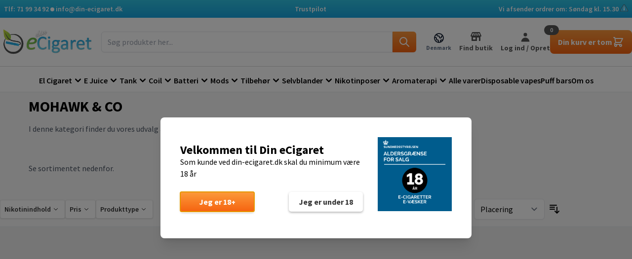

--- FILE ---
content_type: text/plain
request_url: https://www.google-analytics.com/j/collect?v=1&_v=j102&a=1432955808&t=pageview&_s=1&dl=https%3A%2F%2Fdin-ecigaret.dk%2Faromaterapi%2Fmohawk-co&ul=en-us%40posix&dt=MOHAWK%20%26%20CO%20-%20L%C3%A6kker%20Fizzy%20Aroma%20fra%20Malaysia%20%E2%86%92%20Se%20udvalg!&sr=1280x720&vp=1280x720&_u=IEBAAEABAAAAACAAI~&jid=1557501293&gjid=431926048&cid=885176769.1768594337&tid=UA-21314244-1&_gid=834547184.1768594337&_r=1&_slc=1&z=113660758
body_size: -450
content:
2,cG-HJFGDTNNJS